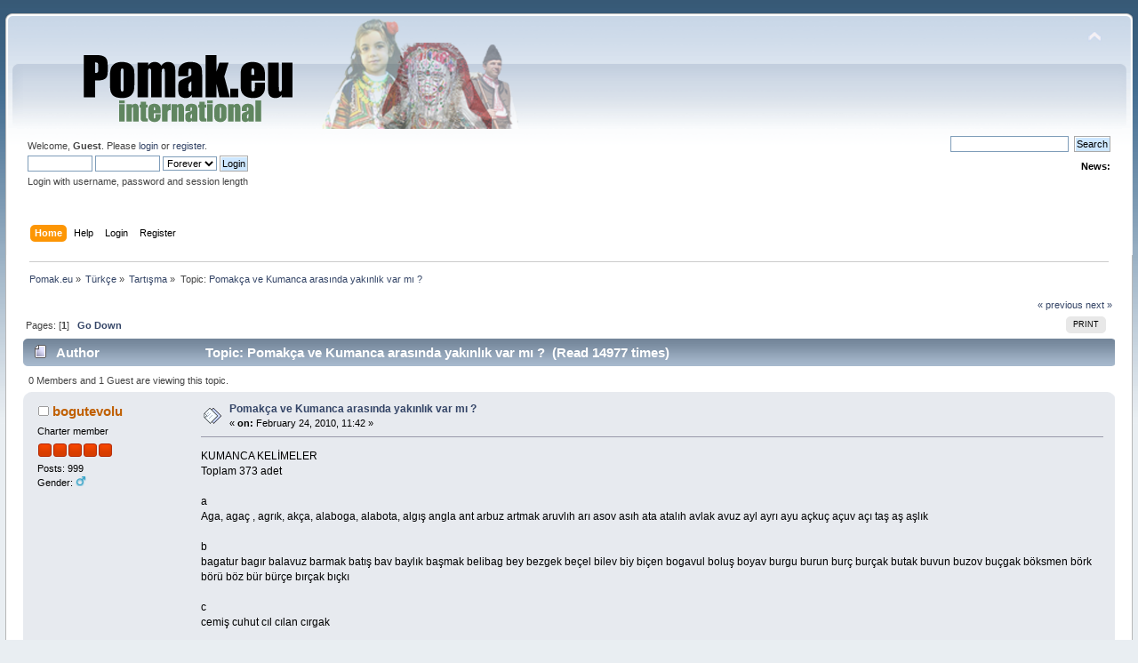

--- FILE ---
content_type: text/html; charset=UTF-8
request_url: https://www.pomak.eu/board/index.php/topic,3090.0.html?PHPSESSID=57t40vpdkc7prq4rv3vrfmderl
body_size: 7655
content:
<!DOCTYPE html PUBLIC "-//W3C//DTD XHTML 1.0 Transitional//EN" "http://www.w3.org/TR/xhtml1/DTD/xhtml1-transitional.dtd">
<html xmlns="http://www.w3.org/1999/xhtml">
<head>
	<link rel="stylesheet" type="text/css" href="https://www.pomak.eu/board/Themes/default/css/index.css?fin20" />
	<link rel="stylesheet" type="text/css" href="https://www.pomak.eu/board/Themes/default/css/webkit.css" />
	<script type="text/javascript" src="https://www.pomak.eu/board/Themes/default/scripts/script.js?fin20"></script>
	<script type="text/javascript" src="https://www.pomak.eu/board/Themes/default/scripts/theme.js?fin20"></script>
	<script type="text/javascript"><!-- // --><![CDATA[
		var smf_theme_url = "https://www.pomak.eu/board/Themes/default";
		var smf_default_theme_url = "https://www.pomak.eu/board/Themes/default";
		var smf_images_url = "https://www.pomak.eu/board/Themes/default/images";
		var smf_scripturl = "https://www.pomak.eu/board/index.php?PHPSESSID=57t40vpdkc7prq4rv3vrfmderl&amp;";
		var smf_iso_case_folding = false;
		var smf_charset = "UTF-8";
		var ajax_notification_text = "Loading...";
		var ajax_notification_cancel_text = "Cancel";
	// ]]></script>
	<meta http-equiv="Content-Type" content="text/html; charset=UTF-8" />
	<meta name="description" content="Pomakça ve Kumanca arasında yakınlık var mı ?" />
	<meta name="keywords" content="pomak pomakca breznitsa kornitsa rhodopes language kaba gaida folklor bulgarian turkish greece slavic muslim community" />
	<title>Pomakça ve Kumanca arasında yakınlık var mı ?</title>
	<link rel="canonical" href="https://www.pomak.eu/board/index.php?topic=3090.0" />
	<link rel="help" href="https://www.pomak.eu/board/index.php?PHPSESSID=57t40vpdkc7prq4rv3vrfmderl&amp;action=help" />
	<link rel="search" href="https://www.pomak.eu/board/index.php?PHPSESSID=57t40vpdkc7prq4rv3vrfmderl&amp;action=search" />
	<link rel="contents" href="https://www.pomak.eu/board/index.php?PHPSESSID=57t40vpdkc7prq4rv3vrfmderl&amp;" />
	<link rel="alternate" type="application/rss+xml" title="Pomak.eu - RSS" href="https://www.pomak.eu/board/index.php?PHPSESSID=57t40vpdkc7prq4rv3vrfmderl&amp;type=rss;action=.xml" />
	<link rel="index" href="https://www.pomak.eu/board/index.php/board,42.0.html?PHPSESSID=57t40vpdkc7prq4rv3vrfmderl" />
		<script type="text/javascript" src="https://www.pomak.eu/board/Themes/default/scripts/captcha.js"></script>
</head>
<body>
<div id="wrapper" style="width: 99%">
	<div id="header"><div class="frame">
		<div id="top_section">
			<h1 class="forumtitle">
				<a href="https://www.pomak.eu/board/index.php?PHPSESSID=57t40vpdkc7prq4rv3vrfmderl&amp;"><img src="https://www.pomak.eu/board/Themes/default/images/logo.png" alt="Pomak.eu" /></a>
			</h1>
			<img id="upshrink" src="https://www.pomak.eu/board/Themes/default/images/upshrink.png" alt="*" title="Shrink or expand the header." style="display: none;" />
			<img id="smflogo" src="https://www.pomak.eu/board/Themes/default/images/smflogo.png" alt="Simple Machines Forum" title="Simple Machines Forum" />
		</div>
		<div id="upper_section" class="middletext">
			<div class="user">
				<script type="text/javascript" src="https://www.pomak.eu/board/Themes/default/scripts/sha1.js"></script>
				<form id="guest_form" action="https://www.pomak.eu/board/index.php?PHPSESSID=57t40vpdkc7prq4rv3vrfmderl&amp;action=login2" method="post" accept-charset="UTF-8"  onsubmit="hashLoginPassword(this, '3ec355aa973ed426c684c3e7e46c0420');">
					<div class="info">Welcome, <strong>Guest</strong>. Please <a href="https://www.pomak.eu/board/index.php?PHPSESSID=57t40vpdkc7prq4rv3vrfmderl&amp;action=login">login</a> or <a href="https://www.pomak.eu/board/index.php?PHPSESSID=57t40vpdkc7prq4rv3vrfmderl&amp;action=register">register</a>.</div>
					<input type="text" name="user" size="10" class="input_text" />
					<input type="password" name="passwrd" size="10" class="input_password" />
					<select name="cookielength">
						<option value="60">1 Hour</option>
						<option value="1440">1 Day</option>
						<option value="10080">1 Week</option>
						<option value="43200">1 Month</option>
						<option value="-1" selected="selected">Forever</option>
					</select>
					<input type="submit" value="Login" class="button_submit" /><br />
					<div class="info">Login with username, password and session length</div>
					<input type="hidden" name="hash_passwrd" value="" /><input type="hidden" name="e7cdac3cc9a0" value="3ec355aa973ed426c684c3e7e46c0420" />
				</form>
			</div>
			<div class="news normaltext">
				<form id="search_form" action="https://www.pomak.eu/board/index.php?PHPSESSID=57t40vpdkc7prq4rv3vrfmderl&amp;action=search2" method="post" accept-charset="UTF-8">
					<input type="text" name="search" value="" class="input_text" />&nbsp;
					<input type="submit" name="submit" value="Search" class="button_submit" />
					<input type="hidden" name="advanced" value="0" />
					<input type="hidden" name="topic" value="3090" /></form>
				<h2>News: </h2>
				<p></p>
			</div>
		</div>
		<br class="clear" />
		<script type="text/javascript"><!-- // --><![CDATA[
			var oMainHeaderToggle = new smc_Toggle({
				bToggleEnabled: true,
				bCurrentlyCollapsed: false,
				aSwappableContainers: [
					'upper_section'
				],
				aSwapImages: [
					{
						sId: 'upshrink',
						srcExpanded: smf_images_url + '/upshrink.png',
						altExpanded: 'Shrink or expand the header.',
						srcCollapsed: smf_images_url + '/upshrink2.png',
						altCollapsed: 'Shrink or expand the header.'
					}
				],
				oThemeOptions: {
					bUseThemeSettings: false,
					sOptionName: 'collapse_header',
					sSessionVar: 'e7cdac3cc9a0',
					sSessionId: '3ec355aa973ed426c684c3e7e46c0420'
				},
				oCookieOptions: {
					bUseCookie: true,
					sCookieName: 'upshrink'
				}
			});
		// ]]></script>
		<div id="main_menu">
			<ul class="dropmenu" id="menu_nav">
				<li id="button_home">
					<a class="active firstlevel" href="https://www.pomak.eu/board/index.php?PHPSESSID=57t40vpdkc7prq4rv3vrfmderl&amp;">
						<span class="last firstlevel">Home</span>
					</a>
				</li>
				<li id="button_help">
					<a class="firstlevel" href="https://www.pomak.eu/board/index.php?PHPSESSID=57t40vpdkc7prq4rv3vrfmderl&amp;action=help">
						<span class="firstlevel">Help</span>
					</a>
				</li>
				<li id="button_login">
					<a class="firstlevel" href="https://www.pomak.eu/board/index.php?PHPSESSID=57t40vpdkc7prq4rv3vrfmderl&amp;action=login">
						<span class="firstlevel">Login</span>
					</a>
				</li>
				<li id="button_register">
					<a class="firstlevel" href="https://www.pomak.eu/board/index.php?PHPSESSID=57t40vpdkc7prq4rv3vrfmderl&amp;action=register">
						<span class="last firstlevel">Register</span>
					</a>
				</li>
			</ul>
		</div>
		<br class="clear" />
	</div></div>
	<div id="content_section"><div class="frame">
		<div id="main_content_section">
	<div class="navigate_section">
		<ul>
			<li>
				<a href="https://www.pomak.eu/board/index.php?PHPSESSID=57t40vpdkc7prq4rv3vrfmderl&amp;"><span>Pomak.eu</span></a> &#187;
			</li>
			<li>
				<a href="https://www.pomak.eu/board/index.php?PHPSESSID=57t40vpdkc7prq4rv3vrfmderl&amp;#c4"><span>Türkçe</span></a> &#187;
			</li>
			<li>
				<a href="https://www.pomak.eu/board/index.php/board,42.0.html?PHPSESSID=57t40vpdkc7prq4rv3vrfmderl"><span>Tartışma</span></a> &#187;
			</li>
			<li class="last">Topic: 
				<a href="https://www.pomak.eu/board/index.php/topic,3090.0.html?PHPSESSID=57t40vpdkc7prq4rv3vrfmderl"><span>Pomakça ve Kumanca arasında yakınlık var mı ?</span></a>
			</li>
		</ul>
	</div>
			<a id="top"></a>
			<a id="msg52822"></a>
			<div class="pagesection">
				<div class="nextlinks"><a href="https://www.pomak.eu/board/index.php/topic,3090.0/prev_next,prev.html?PHPSESSID=57t40vpdkc7prq4rv3vrfmderl#new">&laquo; previous</a> <a href="https://www.pomak.eu/board/index.php/topic,3090.0/prev_next,next.html?PHPSESSID=57t40vpdkc7prq4rv3vrfmderl#new">next &raquo;</a></div>
		<div class="buttonlist floatright">
			<ul>
				<li><a class="button_strip_print" href="https://www.pomak.eu/board/index.php?PHPSESSID=57t40vpdkc7prq4rv3vrfmderl&amp;action=printpage;topic=3090.0" rel="new_win nofollow"><span class="last">Print</span></a></li>
			</ul>
		</div>
				<div class="pagelinks floatleft">Pages: [<strong>1</strong>]   &nbsp;&nbsp;<a href="#lastPost"><strong>Go Down</strong></a></div>
			</div>
			<div id="forumposts">
				<div class="cat_bar">
					<h3 class="catbg">
						<img src="https://www.pomak.eu/board/Themes/default/images/topic/normal_post.gif" align="bottom" alt="" />
						<span id="author">Author</span>
						Topic: Pomakça ve Kumanca arasında yakınlık var mı ? &nbsp;(Read 14977 times)
					</h3>
				</div>
				<p id="whoisviewing" class="smalltext">0 Members and 1 Guest are viewing this topic.
				</p>
				<form action="https://www.pomak.eu/board/index.php?PHPSESSID=57t40vpdkc7prq4rv3vrfmderl&amp;action=quickmod2;topic=3090.0" method="post" accept-charset="UTF-8" name="quickModForm" id="quickModForm" style="margin: 0;" onsubmit="return oQuickModify.bInEditMode ? oQuickModify.modifySave('3ec355aa973ed426c684c3e7e46c0420', 'e7cdac3cc9a0') : false">
				<div class="windowbg">
					<span class="topslice"><span></span></span>
					<div class="post_wrapper">
						<div class="poster">
							<h4>
								<img src="https://www.pomak.eu/board/Themes/default/images/useroff.gif" alt="Offline" />
								<a href="https://www.pomak.eu/board/index.php?PHPSESSID=57t40vpdkc7prq4rv3vrfmderl&amp;action=profile;u=4429" title="View the profile of bogutevolu">bogutevolu</a>
							</h4>
							<ul class="reset smalltext" id="msg_52822_extra_info">
								<li class="membergroup">Charter member</li>
								<li class="stars"><img src="https://www.pomak.eu/board/Themes/default/images/staradmin.gif" alt="*" /><img src="https://www.pomak.eu/board/Themes/default/images/staradmin.gif" alt="*" /><img src="https://www.pomak.eu/board/Themes/default/images/staradmin.gif" alt="*" /><img src="https://www.pomak.eu/board/Themes/default/images/staradmin.gif" alt="*" /><img src="https://www.pomak.eu/board/Themes/default/images/staradmin.gif" alt="*" /></li>
								<li class="postcount">Posts: 999</li>
								<li class="gender">Gender: <img class="gender" src="https://www.pomak.eu/board/Themes/default/images/Male.gif" alt="Male" /></li>
								<li class="profile">
									<ul>
									</ul>
								</li>
							</ul>
						</div>
						<div class="postarea">
							<div class="flow_hidden">
								<div class="keyinfo">
									<div class="messageicon">
										<img src="https://www.pomak.eu/board/Themes/default/images/post/xx.gif" alt="" />
									</div>
									<h5 id="subject_52822">
										<a href="https://www.pomak.eu/board/index.php/topic,3090.msg52822.html?PHPSESSID=57t40vpdkc7prq4rv3vrfmderl#msg52822" rel="nofollow">Pomakça ve Kumanca arasında yakınlık var mı ?</a>
									</h5>
									<div class="smalltext">&#171; <strong> on:</strong> February 24, 2010, 11:42 &#187;</div>
									<div id="msg_52822_quick_mod"></div>
								</div>
							</div>
							<div class="post">
								<div class="inner" id="msg_52822">KUMANCA KELİMELER<br />Toplam 373 adet<br /><br />a<br />Aga, agaç , agrık, akça, alaboga, alabota, algış angla ant arbuz artmak aruvlıh arı asov asıh ata atalıh avlak avuz ayl ayrı ayu açkuç açuv açı taş aş aşlık<br /><br />b<br />bagatur bagır balavuz barmak batış bav baylık başmak belibag bey bezgek beçel bilev biy biçen bogavul boluş boyav burgu burun burç burçak butak buvun buzov buçgak böksmen börk börü böz bür bürçe bırçak bıçkı <br /><br />c<br />cemiş cuhut cıl cılan cırgak<br /><br />ç<br />çagır çak çalma çapçacık çarpuvun çatlavuk çatır çekman çeri çibin çiyik çokrak çoyun çulgav çömiç çörgek çügündür çüprek çıbuk çık çıpçık çıray çırpı <br /><br /><br />d<br />daru darçini dav duniya döl<br /><br />e<br />egev egeçi egiz eki ekindü el eltir emegen emgek emçek ençi er erik erin erkeç erte es eçki eşik<br /><br />h<br />huvuni issi izde içeh<br /><br />ı<br />ındır ır ırçı ıskarlat ıyı ızarlık ışan ışım<br /><br /><br />k<br />kaban kaburka kadav kandala kanga karavaş karçıga karı karındaş kat kavdan kaçan kaş kebek keben kelepen keli kelin keme kengeş kenglik kerek kerekli keri kerki kerti kertme keçe keşene kindik kiyiz kişen kişi kobuzçı kongrov konuş konşu korgaşın kotur kov kovah kovanç kovra kovuş koy koyan koymıç koz kozı koçkar kuburçuk kul kula tüz kullukçı kun kurt kurtka kurç kuyşkan köbelek kök köl köne suvu könçek körpe kösöv kövlek köyöv köz kübe kügürçin kükel kültebeg kümüş kün kün tuv kün tuvuş küyöv küz küzgü küç kılık kın kıngır kıptı kırgıy kırhma kırov kıskaç kızıl<br /><br />m<br />mamuh manglay mankakak meng ming müngüş müz<br /><br />n<br />nal neme nöger<br /><br />o<br />oba oglan ogrı ogul ong oprak or orun osal ot ovuç oymak<br /><br />ö<br />ögüz öpke örleş örtli örümçik öç<br /><br />s<br />saban yeri sabançı sagınç sagıt sagış sahav salkun san sarınçka satov sav savrı savsar say segiz semiz sibürtki silevsün sohta sokur susun sövek söymeklik sürüv sıgıt sıltov sın sırt sıy sıçkan<br /><br />Ş<br />Şabat kün şahar şaytan<br /><br />t<br />tamak tamar tamha tamu tang tarlov tarı tas tatov tav tayak tebe tegene temir temirçi tengiz tengri terek teri teyin teyre teşik tigenek til tilek tintövçi tiş tişi toguz ton tonguz tovram toy tuman tuvgan tuç tuşman töben töre tört töve töşek tü tüb tügel tülkü tümen tütün tüş tılmaç tınım<br /><br />u<br />ulah urluk uruş utru uv uyat uyuhu uça uçkun uçuh<br /><br />ü<br />ügü ülüş ün ütlü ütürgü üçöv<br /><br /><br />y <br />yabov yaga yalgan yalçı yalı yamgur yangak yapkıç yarık yav yay yaz yazık yegen yelim yelin yeng yez yibek yilik yova yovaşlık yovurgan yugurt yulduz yuluv yumurtka yügen yük yülügüç yırgak<br /><br />&nbsp; <br /><br />&nbsp;<br />&nbsp;<br />&quot;<a href="http://tr.wiktionary.org/wiki/Kategori:Ad_(Kumanca" class="bbc_link" target="_blank" rel="noopener noreferrer">http://tr.wiktionary.org/wiki/Kategori:Ad_(Kumanca</a>)&quot; adresinden alındı.<br /></div>
							</div>
						</div>
						<div class="moderatorbar">
							<div class="smalltext modified" id="modified_52822">
							</div>
							<div class="smalltext reportlinks">
								<img src="https://www.pomak.eu/board/Themes/default/images/ip.gif" alt="" />
								Logged
							</div>
						</div>
					</div>
					<span class="botslice"><span></span></span>
				</div>
				<hr class="post_separator" />
				<a id="msg52826"></a>
				<div class="windowbg2">
					<span class="topslice"><span></span></span>
					<div class="post_wrapper">
						<div class="poster">
							<h4>
								<img src="https://www.pomak.eu/board/Themes/default/images/useroff.gif" alt="Offline" />
								<a href="https://www.pomak.eu/board/index.php?PHPSESSID=57t40vpdkc7prq4rv3vrfmderl&amp;action=profile;u=4429" title="View the profile of bogutevolu">bogutevolu</a>
							</h4>
							<ul class="reset smalltext" id="msg_52826_extra_info">
								<li class="membergroup">Charter member</li>
								<li class="stars"><img src="https://www.pomak.eu/board/Themes/default/images/staradmin.gif" alt="*" /><img src="https://www.pomak.eu/board/Themes/default/images/staradmin.gif" alt="*" /><img src="https://www.pomak.eu/board/Themes/default/images/staradmin.gif" alt="*" /><img src="https://www.pomak.eu/board/Themes/default/images/staradmin.gif" alt="*" /><img src="https://www.pomak.eu/board/Themes/default/images/staradmin.gif" alt="*" /></li>
								<li class="postcount">Posts: 999</li>
								<li class="gender">Gender: <img class="gender" src="https://www.pomak.eu/board/Themes/default/images/Male.gif" alt="Male" /></li>
								<li class="profile">
									<ul>
									</ul>
								</li>
							</ul>
						</div>
						<div class="postarea">
							<div class="flow_hidden">
								<div class="keyinfo">
									<div class="messageicon">
										<img src="https://www.pomak.eu/board/Themes/default/images/post/xx.gif" alt="" />
									</div>
									<h5 id="subject_52826">
										<a href="https://www.pomak.eu/board/index.php/topic,3090.msg52826.html?PHPSESSID=57t40vpdkc7prq4rv3vrfmderl#msg52826" rel="nofollow">Ynt: Pomakça ve Kumanca arasında yakınlık var mı ?</a>
									</h5>
									<div class="smalltext">&#171; <strong>Reply #1 on:</strong> February 24, 2010, 11:53 &#187;</div>
									<div id="msg_52826_quick_mod"></div>
								</div>
							</div>
							<div class="post">
								<div class="inner" id="msg_52826">Pomakça belli bir oranda Türkçe kelime ve deyimler içermektedir. Bu kelime ve deyimlerin tümü Osmanlı döneminde Pomak diline girmiştir. <br /><br />Zaman zaman Pomakçanın Türkçenin bir şivesi olduğu ifade edilmektedir. Biz de kimi çevrelerin dile getirdiği bu iddianın doğruluğunu araştırmak amacıyla Kuman Türkçesinden kalan 373 kelimeyi aynen buraya alıp Pomak olsun olmasın herkesi düşüncesini beyana davet ediyoruz. <br /><br />Pomakçanın % 60 oranda Türkçe kelimeler içerdiği savı doğru mudur? Bu kelimeler içinde Pomakçada yaşayan kaç kelime vardır?<br /><br />Unutulmamalıdır ki Macaristanın orta kesiminde yoğun biçimde Kumanlar yaşamaktadır ve bunlar bile halen Kuman etnik bilincini unutmamıştır. Kumanca konuşan son Kuman 1911 yılında ölmüş olmasına rağmen Macaristandaki Kuman torunları bugün yeniden Kumancayı diriltme gayretindedirler. <br /><br />Demek istediğim ne dil ve ne etnik bilinç öyle kolay kolay öldürülemez. O halde Pomakların varsayılan Kuman kökeni ve dili nasıl olmuş da Pomak dili ve bilincine dönüşmüştür. Kaldı ki Pomaklar kendilerine yapıştırılmaya çalışılan Bulgar kimliğini dahi şiddetle ve nefretle red etmektedirler. <br /><br />Dileğimiz sadece ve sadece gerçeklerdir. Pomaklar hakkındaki tez ve iddialar tarihsel gerçeklere uygun olarak ortaya konulmalıdır. </div>
							</div>
						</div>
						<div class="moderatorbar">
							<div class="smalltext modified" id="modified_52826">
							</div>
							<div class="smalltext reportlinks">
								<img src="https://www.pomak.eu/board/Themes/default/images/ip.gif" alt="" />
								Logged
							</div>
						</div>
					</div>
					<span class="botslice"><span></span></span>
				</div>
				<hr class="post_separator" />
				<a id="msg52841"></a>
				<div class="windowbg">
					<span class="topslice"><span></span></span>
					<div class="post_wrapper">
						<div class="poster">
							<h4>
								<img src="https://www.pomak.eu/board/Themes/default/images/useroff.gif" alt="Offline" />
								<a href="https://www.pomak.eu/board/index.php?PHPSESSID=57t40vpdkc7prq4rv3vrfmderl&amp;action=profile;u=1" title="View the profile of Тоска">Тоска</a>
							</h4>
							<ul class="reset smalltext" id="msg_52841_extra_info">
								<li class="membergroup">Charter member</li>
								<li class="stars"><img src="https://www.pomak.eu/board/Themes/default/images/staradmin.gif" alt="*" /><img src="https://www.pomak.eu/board/Themes/default/images/staradmin.gif" alt="*" /><img src="https://www.pomak.eu/board/Themes/default/images/staradmin.gif" alt="*" /><img src="https://www.pomak.eu/board/Themes/default/images/staradmin.gif" alt="*" /><img src="https://www.pomak.eu/board/Themes/default/images/staradmin.gif" alt="*" /></li>
								<li class="postcount">Posts: 2349</li>
								<li class="gender">Gender: <img class="gender" src="https://www.pomak.eu/board/Themes/default/images/Male.gif" alt="Male" /></li>
								<li class="blurb">% 100 + POMAK</li>
								<li class="profile">
									<ul>
										<li><a href="http://www.pomak.eu" title="" target="_blank" rel="noopener noreferrer" class="new_win"><img src="https://www.pomak.eu/board/Themes/default/images/www_sm.gif" alt="" /></a></li>
									</ul>
								</li>
							</ul>
						</div>
						<div class="postarea">
							<div class="flow_hidden">
								<div class="keyinfo">
									<div class="messageicon">
										<img src="https://www.pomak.eu/board/Themes/default/images/post/xx.gif" alt="" />
									</div>
									<h5 id="subject_52841">
										<a href="https://www.pomak.eu/board/index.php/topic,3090.msg52841.html?PHPSESSID=57t40vpdkc7prq4rv3vrfmderl#msg52841" rel="nofollow">Ynt: Pomakça ve Kumanca arasında yakınlık var mı ?</a>
									</h5>
									<div class="smalltext">&#171; <strong>Reply #2 on:</strong> February 24, 2010, 12:46 &#187;</div>
									<div id="msg_52841_quick_mod"></div>
								</div>
							</div>
							<div class="post">
								<div class="inner" id="msg_52841">Bir toplum kendi kimlik bilincini kaybederek, yaşatmaya çalışmayarak başka toplumlar arasında erirse kaybettiği kimliğin bir parçası olan öz dilini dahi kendisine yabancı hisseder. Yabancı hisseden toplumun özünden dahada uzaklaşması için başka toplumlar siyaseti tarihe alet ederler ve malum son gelir. </div>
							</div>
						</div>
						<div class="moderatorbar">
							<div class="smalltext modified" id="modified_52841">
							</div>
							<div class="smalltext reportlinks">
								<img src="https://www.pomak.eu/board/Themes/default/images/ip.gif" alt="" />
								Logged
							</div>
						</div>
					</div>
					<span class="botslice"><span></span></span>
				</div>
				<hr class="post_separator" />
				<a id="msg52844"></a>
				<div class="windowbg2">
					<span class="topslice"><span></span></span>
					<div class="post_wrapper">
						<div class="poster">
							<h4>
								<img src="https://www.pomak.eu/board/Themes/default/images/useroff.gif" alt="Offline" />
								<a href="https://www.pomak.eu/board/index.php?PHPSESSID=57t40vpdkc7prq4rv3vrfmderl&amp;action=profile;u=4429" title="View the profile of bogutevolu">bogutevolu</a>
							</h4>
							<ul class="reset smalltext" id="msg_52844_extra_info">
								<li class="membergroup">Charter member</li>
								<li class="stars"><img src="https://www.pomak.eu/board/Themes/default/images/staradmin.gif" alt="*" /><img src="https://www.pomak.eu/board/Themes/default/images/staradmin.gif" alt="*" /><img src="https://www.pomak.eu/board/Themes/default/images/staradmin.gif" alt="*" /><img src="https://www.pomak.eu/board/Themes/default/images/staradmin.gif" alt="*" /><img src="https://www.pomak.eu/board/Themes/default/images/staradmin.gif" alt="*" /></li>
								<li class="postcount">Posts: 999</li>
								<li class="gender">Gender: <img class="gender" src="https://www.pomak.eu/board/Themes/default/images/Male.gif" alt="Male" /></li>
								<li class="profile">
									<ul>
									</ul>
								</li>
							</ul>
						</div>
						<div class="postarea">
							<div class="flow_hidden">
								<div class="keyinfo">
									<div class="messageicon">
										<img src="https://www.pomak.eu/board/Themes/default/images/post/xx.gif" alt="" />
									</div>
									<h5 id="subject_52844">
										<a href="https://www.pomak.eu/board/index.php/topic,3090.msg52844.html?PHPSESSID=57t40vpdkc7prq4rv3vrfmderl#msg52844" rel="nofollow">Ynt: Pomakça ve Kumanca arasında yakınlık var mı ?</a>
									</h5>
									<div class="smalltext">&#171; <strong>Reply #3 on:</strong> February 24, 2010, 12:58 &#187;</div>
									<div id="msg_52844_quick_mod"></div>
								</div>
							</div>
							<div class="post">
								<div class="inner" id="msg_52844">Pomakça ile Kumanca arasında yakınlık var mı? <br />Bu soruya verebileceğim cevap: kesinlikle hayır !<br /><br />Pomakların Kumanlardan geldiği iddia edildiğine göre Pomak dilinde ne kadar az da olsa bazı kalıntılar mevcut olmalıdır. Ama yukarıdaki örnek kelimelerden anladığımıza göre Kumanca kesinlikle Türkçe dil grubuna aittir. Pomakça da slav dil grubuna aittir. Pomakça içinde slavca kelimelerin yanısıra önemli miktarda Türkçe ve az miktarda Rumcadan geçmiş kelimeler mevcuttur. Pomakçadaki arapça ve farsça kökenli kelimeler de Osmanlı Türkçesinden gelmiştir. <br /><br />Ancak bir dilin hangi dil grubuna girdiğini içerdiği kelimelerin baskın çoğunluğu ile gramer yapısı belirler. Biz Pomakçanın aynen Makedoncanın Bulgarcaya yakın olmakla birlikte farklı bir dil olarak kabul edildiği gibi Pomakçanın da Bulgarcaya yakın olsa da farklı ve özgün bir dil olduğu kanısındayız. Pomakça Bulgarca ile aynı dil değildir. Pomakça Pomakların dilidir. Bu dilin özgün örnekleri bugün Türkiye ve Batı Trakya Pomakları arasında yaşamaktadır. Bulgaristandaki Pomakça dahi Bulgarca karşısında önemli ölçüde erozyona uğramıştır. </div>
							</div>
						</div>
						<div class="moderatorbar">
							<div class="smalltext modified" id="modified_52844">
							</div>
							<div class="smalltext reportlinks">
								<img src="https://www.pomak.eu/board/Themes/default/images/ip.gif" alt="" />
								Logged
							</div>
						</div>
					</div>
					<span class="botslice"><span></span></span>
				</div>
				<hr class="post_separator" />
				<a id="msg52971"></a>
				<div class="windowbg">
					<span class="topslice"><span></span></span>
					<div class="post_wrapper">
						<div class="poster">
							<h4>
								<img src="https://www.pomak.eu/board/Themes/default/images/useroff.gif" alt="Offline" />
								<a href="https://www.pomak.eu/board/index.php?PHPSESSID=57t40vpdkc7prq4rv3vrfmderl&amp;action=profile;u=1156" title="View the profile of Karacaovalı Pomak">Karacaovalı Pomak</a>
							</h4>
							<ul class="reset smalltext" id="msg_52971_extra_info">
								<li class="postgroup">Avarage member</li>
								<li class="stars"><img src="https://www.pomak.eu/board/Themes/default/images/star.gif" alt="*" /><img src="https://www.pomak.eu/board/Themes/default/images/star.gif" alt="*" /><img src="https://www.pomak.eu/board/Themes/default/images/star.gif" alt="*" /></li>
								<li class="postcount">Posts: 97</li>
								<li class="gender">Gender: <img class="gender" src="https://www.pomak.eu/board/Themes/default/images/Male.gif" alt="Male" /></li>
								<li class="profile">
									<ul>
									</ul>
								</li>
							</ul>
						</div>
						<div class="postarea">
							<div class="flow_hidden">
								<div class="keyinfo">
									<div class="messageicon">
										<img src="https://www.pomak.eu/board/Themes/default/images/post/xx.gif" alt="" />
									</div>
									<h5 id="subject_52971">
										<a href="https://www.pomak.eu/board/index.php/topic,3090.msg52971.html?PHPSESSID=57t40vpdkc7prq4rv3vrfmderl#msg52971" rel="nofollow">Ynt: Pomakça ve Kumanca arasında yakınlık var mı ?</a>
									</h5>
									<div class="smalltext">&#171; <strong>Reply #4 on:</strong> February 25, 2010, 11:29 &#187;</div>
									<div id="msg_52971_quick_mod"></div>
								</div>
							</div>
							<div class="post">
								<div class="inner" id="msg_52971">Pomakçanın içinde Kumanca sözcükler var demek çok saçma yahu !! Beyaza siyah demek gibi birşey bu.Bogutevolu&#039;nun sözlerine katılıyorum.</div>
							</div>
						</div>
						<div class="moderatorbar">
							<div class="smalltext modified" id="modified_52971">
							</div>
							<div class="smalltext reportlinks">
								<img src="https://www.pomak.eu/board/Themes/default/images/ip.gif" alt="" />
								Logged
							</div>
						</div>
					</div>
					<span class="botslice"><span></span></span>
				</div>
				<hr class="post_separator" />
				</form>
			</div>
			<a id="lastPost"></a>
			<div class="pagesection">
				
		<div class="buttonlist floatright">
			<ul>
				<li><a class="button_strip_print" href="https://www.pomak.eu/board/index.php?PHPSESSID=57t40vpdkc7prq4rv3vrfmderl&amp;action=printpage;topic=3090.0" rel="new_win nofollow"><span class="last">Print</span></a></li>
			</ul>
		</div>
				<div class="pagelinks floatleft">Pages: [<strong>1</strong>]   &nbsp;&nbsp;<a href="#top"><strong>Go Up</strong></a></div>
				<div class="nextlinks_bottom"><a href="https://www.pomak.eu/board/index.php/topic,3090.0/prev_next,prev.html?PHPSESSID=57t40vpdkc7prq4rv3vrfmderl#new">&laquo; previous</a> <a href="https://www.pomak.eu/board/index.php/topic,3090.0/prev_next,next.html?PHPSESSID=57t40vpdkc7prq4rv3vrfmderl#new">next &raquo;</a></div>
			</div>
	<div class="navigate_section">
		<ul>
			<li>
				<a href="https://www.pomak.eu/board/index.php?PHPSESSID=57t40vpdkc7prq4rv3vrfmderl&amp;"><span>Pomak.eu</span></a> &#187;
			</li>
			<li>
				<a href="https://www.pomak.eu/board/index.php?PHPSESSID=57t40vpdkc7prq4rv3vrfmderl&amp;#c4"><span>Türkçe</span></a> &#187;
			</li>
			<li>
				<a href="https://www.pomak.eu/board/index.php/board,42.0.html?PHPSESSID=57t40vpdkc7prq4rv3vrfmderl"><span>Tartışma</span></a> &#187;
			</li>
			<li class="last">Topic: 
				<a href="https://www.pomak.eu/board/index.php/topic,3090.0.html?PHPSESSID=57t40vpdkc7prq4rv3vrfmderl"><span>Pomakça ve Kumanca arasında yakınlık var mı ?</span></a>
			</li>
		</ul>
	</div>
			<div id="moderationbuttons"></div>
			<div class="plainbox" id="display_jump_to">&nbsp;</div>
		<br class="clear" />
				<script type="text/javascript" src="https://www.pomak.eu/board/Themes/default/scripts/topic.js"></script>
				<script type="text/javascript"><!-- // --><![CDATA[
					if ('XMLHttpRequest' in window)
					{
						var oQuickModify = new QuickModify({
							sScriptUrl: smf_scripturl,
							bShowModify: false,
							iTopicId: 3090,
							sTemplateBodyEdit: '\n\t\t\t\t\t\t\t\t<div id="quick_edit_body_container" style="width: 90%">\n\t\t\t\t\t\t\t\t\t<div id="error_box" style="padding: 4px;" class="error"><' + '/div>\n\t\t\t\t\t\t\t\t\t<textarea class="editor" name="message" rows="12" style="width: 100%; margin-bottom: 10px;" tabindex="1">%body%<' + '/textarea><br />\n\t\t\t\t\t\t\t\t\t<input type="hidden" name="e7cdac3cc9a0" value="3ec355aa973ed426c684c3e7e46c0420" />\n\t\t\t\t\t\t\t\t\t<input type="hidden" name="topic" value="3090" />\n\t\t\t\t\t\t\t\t\t<input type="hidden" name="msg" value="%msg_id%" />\n\t\t\t\t\t\t\t\t\t<div class="righttext">\n\t\t\t\t\t\t\t\t\t\t<input type="submit" name="post" value="Save" tabindex="2" onclick="return oQuickModify.modifySave(\'3ec355aa973ed426c684c3e7e46c0420\', \'e7cdac3cc9a0\');" accesskey="s" class="button_submit" />&nbsp;&nbsp;<input type="submit" name="cancel" value="Cancel" tabindex="3" onclick="return oQuickModify.modifyCancel();" class="button_submit" />\n\t\t\t\t\t\t\t\t\t<' + '/div>\n\t\t\t\t\t\t\t\t<' + '/div>',
							sTemplateSubjectEdit: '<input type="text" style="width: 90%;" name="subject" value="%subject%" size="80" maxlength="80" tabindex="4" class="input_text" />',
							sTemplateBodyNormal: '%body%',
							sTemplateSubjectNormal: '<a hr'+'ef="https://www.pomak.eu/board/index.php?PHPSESSID=57t40vpdkc7prq4rv3vrfmderl&amp;'+'?topic=3090.msg%msg_id%#msg%msg_id%" rel="nofollow">%subject%<' + '/a>',
							sTemplateTopSubject: 'Topic: %subject% &nbsp;(Read 14977 times)',
							sErrorBorderStyle: '1px solid red'
						});

						aJumpTo[aJumpTo.length] = new JumpTo({
							sContainerId: "display_jump_to",
							sJumpToTemplate: "<label class=\"smalltext\" for=\"%select_id%\">Jump to:<" + "/label> %dropdown_list%",
							iCurBoardId: 42,
							iCurBoardChildLevel: 0,
							sCurBoardName: "Tartışma",
							sBoardChildLevelIndicator: "==",
							sBoardPrefix: "=> ",
							sCatSeparator: "-----------------------------",
							sCatPrefix: "",
							sGoButtonLabel: "go"
						});

						aIconLists[aIconLists.length] = new IconList({
							sBackReference: "aIconLists[" + aIconLists.length + "]",
							sIconIdPrefix: "msg_icon_",
							sScriptUrl: smf_scripturl,
							bShowModify: false,
							iBoardId: 42,
							iTopicId: 3090,
							sSessionId: "3ec355aa973ed426c684c3e7e46c0420",
							sSessionVar: "e7cdac3cc9a0",
							sLabelIconList: "Message Icon",
							sBoxBackground: "transparent",
							sBoxBackgroundHover: "#ffffff",
							iBoxBorderWidthHover: 1,
							sBoxBorderColorHover: "#adadad" ,
							sContainerBackground: "#ffffff",
							sContainerBorder: "1px solid #adadad",
							sItemBorder: "1px solid #ffffff",
							sItemBorderHover: "1px dotted gray",
							sItemBackground: "transparent",
							sItemBackgroundHover: "#e0e0f0"
						});
					}
				// ]]></script>
			<script type="text/javascript"><!-- // --><![CDATA[
				var verificationpostHandle = new smfCaptcha("https://www.pomak.eu/board/index.php?PHPSESSID=57t40vpdkc7prq4rv3vrfmderl&amp;action=verificationcode;vid=post;rand=be6f3e3fa8ac8284becd8abc19ea26a8", "post", 1);
			// ]]></script>
		</div>
	</div></div>
	<div id="footer_section"><div class="frame">
		<ul class="reset">
			<li class="copyright">
			<span class="smalltext" style="display: inline; visibility: visible; font-family: Verdana, Arial, sans-serif;"><a href="https://www.pomak.eu/board/index.php?PHPSESSID=57t40vpdkc7prq4rv3vrfmderl&amp;action=credits" title="Simple Machines Forum" target="_blank" class="new_win">SMF 2.0.19</a> |
 <a href="https://www.simplemachines.org/about/smf/license.php" title="License" target="_blank" class="new_win">SMF &copy; 2021</a>, <a href="https://www.simplemachines.org" title="Simple Machines" target="_blank" class="new_win">Simple Machines</a> | <a id="button_agreement" href="https://www.pomak.eu/board/index.php?PHPSESSID=57t40vpdkc7prq4rv3vrfmderl&amp;action=agreement"><span>Terms and Policies</span></a>
			</span></li>
			<li><a id="button_xhtml" href="http://validator.w3.org/check?uri=referer" target="_blank" class="new_win" title="Valid XHTML 1.0!"><span>XHTML</span></a></li>
			<li><a id="button_rss" href="https://www.pomak.eu/board/index.php?PHPSESSID=57t40vpdkc7prq4rv3vrfmderl&amp;action=.xml;type=rss" class="new_win"><span>RSS</span></a></li>
			<li class="last"><a id="button_wap2" href="https://www.pomak.eu/board/index.php?PHPSESSID=57t40vpdkc7prq4rv3vrfmderl&amp;wap2" class="new_win"><span>WAP2</span></a></li>
		</ul>
	</div></div>
</div>
</body></html>